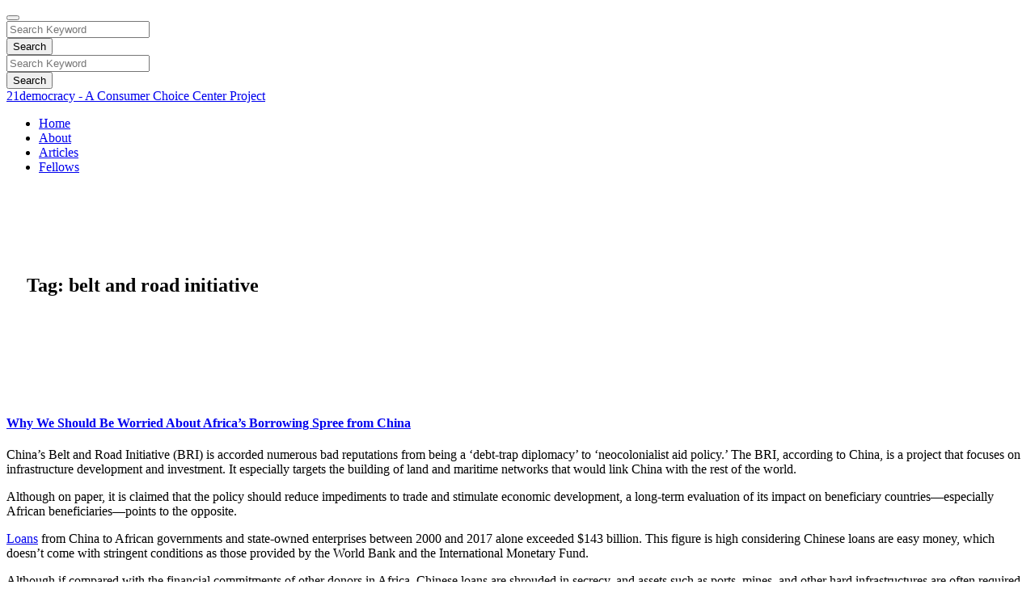

--- FILE ---
content_type: text/html; charset=UTF-8
request_url: https://www.21democracy.com/tag/belt-and-road-initiative/
body_size: 11829
content:
<!DOCTYPE html>
<html lang="en-US" class="no-js">
<head>
	<title>21democracy - Fighting authoritarian regimes abroad</title>
	<meta charset="UTF-8">
	<meta name="viewport" content="width=device-width, initial-scale=1">
	<link rel="profile" href="http://gmpg.org/xfn/11">
		<meta name='robots' content='index, follow, max-image-preview:large, max-snippet:-1, max-video-preview:-1' />
	<style>img:is([sizes="auto" i], [sizes^="auto," i]) { contain-intrinsic-size: 3000px 1500px }</style>
	
	<!-- This site is optimized with the Yoast SEO plugin v26.8 - https://yoast.com/product/yoast-seo-wordpress/ -->
	<title>belt and road initiative Archives - 21democracy - A Consumer Choice Center Project</title>
	<link rel="canonical" href="https://www.21democracy.com/tag/belt-and-road-initiative/" />
	<meta property="og:locale" content="en_US" />
	<meta property="og:type" content="article" />
	<meta property="og:title" content="belt and road initiative Archives - 21democracy - A Consumer Choice Center Project" />
	<meta property="og:url" content="https://www.21democracy.com/tag/belt-and-road-initiative/" />
	<meta property="og:site_name" content="21democracy - A Consumer Choice Center Project" />
	<meta name="twitter:card" content="summary_large_image" />
	<meta name="twitter:site" content="@ConsumerChoiceC" />
	<script type="application/ld+json" class="yoast-schema-graph">{"@context":"https://schema.org","@graph":[{"@type":"CollectionPage","@id":"https://www.21democracy.com/tag/belt-and-road-initiative/","url":"https://www.21democracy.com/tag/belt-and-road-initiative/","name":"belt and road initiative Archives - 21democracy - A Consumer Choice Center Project","isPartOf":{"@id":"https://www.21democracy.com/#website"},"primaryImageOfPage":{"@id":"https://www.21democracy.com/tag/belt-and-road-initiative/#primaryimage"},"image":{"@id":"https://www.21democracy.com/tag/belt-and-road-initiative/#primaryimage"},"thumbnailUrl":"https://www.21democracy.com/wp-content/uploads/2019/12/africa-china.png","breadcrumb":{"@id":"https://www.21democracy.com/tag/belt-and-road-initiative/#breadcrumb"},"inLanguage":"en-US"},{"@type":"ImageObject","inLanguage":"en-US","@id":"https://www.21democracy.com/tag/belt-and-road-initiative/#primaryimage","url":"https://www.21democracy.com/wp-content/uploads/2019/12/africa-china.png","contentUrl":"https://www.21democracy.com/wp-content/uploads/2019/12/africa-china.png","width":1024,"height":512},{"@type":"BreadcrumbList","@id":"https://www.21democracy.com/tag/belt-and-road-initiative/#breadcrumb","itemListElement":[{"@type":"ListItem","position":1,"name":"Home","item":"https://www.21democracy.com/"},{"@type":"ListItem","position":2,"name":"belt and road initiative"}]},{"@type":"WebSite","@id":"https://www.21democracy.com/#website","url":"https://www.21democracy.com/","name":"21democracy - A Consumer Choice Center Project","description":"Fighting authoritarian regimes abroad - A Consumer Choice Center Project","publisher":{"@id":"https://www.21democracy.com/#organization"},"potentialAction":[{"@type":"SearchAction","target":{"@type":"EntryPoint","urlTemplate":"https://www.21democracy.com/?s={search_term_string}"},"query-input":{"@type":"PropertyValueSpecification","valueRequired":true,"valueName":"search_term_string"}}],"inLanguage":"en-US"},{"@type":"Organization","@id":"https://www.21democracy.com/#organization","name":"21democracy - A Consumer Choice Center Project","url":"https://www.21democracy.com/","logo":{"@type":"ImageObject","inLanguage":"en-US","@id":"https://www.21democracy.com/#/schema/logo/image/","url":"https://www.21democracy.com/wp-content/uploads/2023/01/cropped-21Democracy_Logo_Vertical-01.png","contentUrl":"https://www.21democracy.com/wp-content/uploads/2023/01/cropped-21Democracy_Logo_Vertical-01.png","width":512,"height":512,"caption":"21democracy - A Consumer Choice Center Project"},"image":{"@id":"https://www.21democracy.com/#/schema/logo/image/"},"sameAs":["https://facebook.com/consumerChoiceCenter/","https://x.com/ConsumerChoiceC"]}]}</script>
	<!-- / Yoast SEO plugin. -->


<link rel='dns-prefetch' href='//fonts.googleapis.com' />
<link rel='dns-prefetch' href='//www.googletagmanager.com' />
<link rel="alternate" type="application/rss+xml" title="21democracy - A Consumer Choice Center Project &raquo; Feed" href="https://www.21democracy.com/feed/" />
<link rel="alternate" type="application/rss+xml" title="21democracy - A Consumer Choice Center Project &raquo; Comments Feed" href="https://www.21democracy.com/comments/feed/" />
<link rel="alternate" type="application/rss+xml" title="21democracy - A Consumer Choice Center Project &raquo; belt and road initiative Tag Feed" href="https://www.21democracy.com/tag/belt-and-road-initiative/feed/" />
<script type="text/javascript">
/* <![CDATA[ */
window._wpemojiSettings = {"baseUrl":"https:\/\/s.w.org\/images\/core\/emoji\/16.0.1\/72x72\/","ext":".png","svgUrl":"https:\/\/s.w.org\/images\/core\/emoji\/16.0.1\/svg\/","svgExt":".svg","source":{"concatemoji":"https:\/\/www.21democracy.com\/wp-includes\/js\/wp-emoji-release.min.js?ver=6.8.3"}};
/*! This file is auto-generated */
!function(s,n){var o,i,e;function c(e){try{var t={supportTests:e,timestamp:(new Date).valueOf()};sessionStorage.setItem(o,JSON.stringify(t))}catch(e){}}function p(e,t,n){e.clearRect(0,0,e.canvas.width,e.canvas.height),e.fillText(t,0,0);var t=new Uint32Array(e.getImageData(0,0,e.canvas.width,e.canvas.height).data),a=(e.clearRect(0,0,e.canvas.width,e.canvas.height),e.fillText(n,0,0),new Uint32Array(e.getImageData(0,0,e.canvas.width,e.canvas.height).data));return t.every(function(e,t){return e===a[t]})}function u(e,t){e.clearRect(0,0,e.canvas.width,e.canvas.height),e.fillText(t,0,0);for(var n=e.getImageData(16,16,1,1),a=0;a<n.data.length;a++)if(0!==n.data[a])return!1;return!0}function f(e,t,n,a){switch(t){case"flag":return n(e,"\ud83c\udff3\ufe0f\u200d\u26a7\ufe0f","\ud83c\udff3\ufe0f\u200b\u26a7\ufe0f")?!1:!n(e,"\ud83c\udde8\ud83c\uddf6","\ud83c\udde8\u200b\ud83c\uddf6")&&!n(e,"\ud83c\udff4\udb40\udc67\udb40\udc62\udb40\udc65\udb40\udc6e\udb40\udc67\udb40\udc7f","\ud83c\udff4\u200b\udb40\udc67\u200b\udb40\udc62\u200b\udb40\udc65\u200b\udb40\udc6e\u200b\udb40\udc67\u200b\udb40\udc7f");case"emoji":return!a(e,"\ud83e\udedf")}return!1}function g(e,t,n,a){var r="undefined"!=typeof WorkerGlobalScope&&self instanceof WorkerGlobalScope?new OffscreenCanvas(300,150):s.createElement("canvas"),o=r.getContext("2d",{willReadFrequently:!0}),i=(o.textBaseline="top",o.font="600 32px Arial",{});return e.forEach(function(e){i[e]=t(o,e,n,a)}),i}function t(e){var t=s.createElement("script");t.src=e,t.defer=!0,s.head.appendChild(t)}"undefined"!=typeof Promise&&(o="wpEmojiSettingsSupports",i=["flag","emoji"],n.supports={everything:!0,everythingExceptFlag:!0},e=new Promise(function(e){s.addEventListener("DOMContentLoaded",e,{once:!0})}),new Promise(function(t){var n=function(){try{var e=JSON.parse(sessionStorage.getItem(o));if("object"==typeof e&&"number"==typeof e.timestamp&&(new Date).valueOf()<e.timestamp+604800&&"object"==typeof e.supportTests)return e.supportTests}catch(e){}return null}();if(!n){if("undefined"!=typeof Worker&&"undefined"!=typeof OffscreenCanvas&&"undefined"!=typeof URL&&URL.createObjectURL&&"undefined"!=typeof Blob)try{var e="postMessage("+g.toString()+"("+[JSON.stringify(i),f.toString(),p.toString(),u.toString()].join(",")+"));",a=new Blob([e],{type:"text/javascript"}),r=new Worker(URL.createObjectURL(a),{name:"wpTestEmojiSupports"});return void(r.onmessage=function(e){c(n=e.data),r.terminate(),t(n)})}catch(e){}c(n=g(i,f,p,u))}t(n)}).then(function(e){for(var t in e)n.supports[t]=e[t],n.supports.everything=n.supports.everything&&n.supports[t],"flag"!==t&&(n.supports.everythingExceptFlag=n.supports.everythingExceptFlag&&n.supports[t]);n.supports.everythingExceptFlag=n.supports.everythingExceptFlag&&!n.supports.flag,n.DOMReady=!1,n.readyCallback=function(){n.DOMReady=!0}}).then(function(){return e}).then(function(){var e;n.supports.everything||(n.readyCallback(),(e=n.source||{}).concatemoji?t(e.concatemoji):e.wpemoji&&e.twemoji&&(t(e.twemoji),t(e.wpemoji)))}))}((window,document),window._wpemojiSettings);
/* ]]> */
</script>
<style id='wp-emoji-styles-inline-css' type='text/css'>

	img.wp-smiley, img.emoji {
		display: inline !important;
		border: none !important;
		box-shadow: none !important;
		height: 1em !important;
		width: 1em !important;
		margin: 0 0.07em !important;
		vertical-align: -0.1em !important;
		background: none !important;
		padding: 0 !important;
	}
</style>
<link rel='stylesheet' id='wp-block-library-css' href='https://democracy21.wpenginepowered.com/wp-includes/css/dist/block-library/style.min.css?ver=6.8.3' type='text/css' media='all' />
<style id='classic-theme-styles-inline-css' type='text/css'>
/*! This file is auto-generated */
.wp-block-button__link{color:#fff;background-color:#32373c;border-radius:9999px;box-shadow:none;text-decoration:none;padding:calc(.667em + 2px) calc(1.333em + 2px);font-size:1.125em}.wp-block-file__button{background:#32373c;color:#fff;text-decoration:none}
</style>
<style id='co-authors-plus-coauthors-style-inline-css' type='text/css'>
.wp-block-co-authors-plus-coauthors.is-layout-flow [class*=wp-block-co-authors-plus]{display:inline}

</style>
<style id='co-authors-plus-avatar-style-inline-css' type='text/css'>
.wp-block-co-authors-plus-avatar :where(img){height:auto;max-width:100%;vertical-align:bottom}.wp-block-co-authors-plus-coauthors.is-layout-flow .wp-block-co-authors-plus-avatar :where(img){vertical-align:middle}.wp-block-co-authors-plus-avatar:is(.alignleft,.alignright){display:table}.wp-block-co-authors-plus-avatar.aligncenter{display:table;margin-inline:auto}

</style>
<style id='co-authors-plus-image-style-inline-css' type='text/css'>
.wp-block-co-authors-plus-image{margin-bottom:0}.wp-block-co-authors-plus-image :where(img){height:auto;max-width:100%;vertical-align:bottom}.wp-block-co-authors-plus-coauthors.is-layout-flow .wp-block-co-authors-plus-image :where(img){vertical-align:middle}.wp-block-co-authors-plus-image:is(.alignfull,.alignwide) :where(img){width:100%}.wp-block-co-authors-plus-image:is(.alignleft,.alignright){display:table}.wp-block-co-authors-plus-image.aligncenter{display:table;margin-inline:auto}

</style>
<style id='global-styles-inline-css' type='text/css'>
:root{--wp--preset--aspect-ratio--square: 1;--wp--preset--aspect-ratio--4-3: 4/3;--wp--preset--aspect-ratio--3-4: 3/4;--wp--preset--aspect-ratio--3-2: 3/2;--wp--preset--aspect-ratio--2-3: 2/3;--wp--preset--aspect-ratio--16-9: 16/9;--wp--preset--aspect-ratio--9-16: 9/16;--wp--preset--color--black: #000000;--wp--preset--color--cyan-bluish-gray: #abb8c3;--wp--preset--color--white: #ffffff;--wp--preset--color--pale-pink: #f78da7;--wp--preset--color--vivid-red: #cf2e2e;--wp--preset--color--luminous-vivid-orange: #ff6900;--wp--preset--color--luminous-vivid-amber: #fcb900;--wp--preset--color--light-green-cyan: #7bdcb5;--wp--preset--color--vivid-green-cyan: #00d084;--wp--preset--color--pale-cyan-blue: #8ed1fc;--wp--preset--color--vivid-cyan-blue: #0693e3;--wp--preset--color--vivid-purple: #9b51e0;--wp--preset--gradient--vivid-cyan-blue-to-vivid-purple: linear-gradient(135deg,rgba(6,147,227,1) 0%,rgb(155,81,224) 100%);--wp--preset--gradient--light-green-cyan-to-vivid-green-cyan: linear-gradient(135deg,rgb(122,220,180) 0%,rgb(0,208,130) 100%);--wp--preset--gradient--luminous-vivid-amber-to-luminous-vivid-orange: linear-gradient(135deg,rgba(252,185,0,1) 0%,rgba(255,105,0,1) 100%);--wp--preset--gradient--luminous-vivid-orange-to-vivid-red: linear-gradient(135deg,rgba(255,105,0,1) 0%,rgb(207,46,46) 100%);--wp--preset--gradient--very-light-gray-to-cyan-bluish-gray: linear-gradient(135deg,rgb(238,238,238) 0%,rgb(169,184,195) 100%);--wp--preset--gradient--cool-to-warm-spectrum: linear-gradient(135deg,rgb(74,234,220) 0%,rgb(151,120,209) 20%,rgb(207,42,186) 40%,rgb(238,44,130) 60%,rgb(251,105,98) 80%,rgb(254,248,76) 100%);--wp--preset--gradient--blush-light-purple: linear-gradient(135deg,rgb(255,206,236) 0%,rgb(152,150,240) 100%);--wp--preset--gradient--blush-bordeaux: linear-gradient(135deg,rgb(254,205,165) 0%,rgb(254,45,45) 50%,rgb(107,0,62) 100%);--wp--preset--gradient--luminous-dusk: linear-gradient(135deg,rgb(255,203,112) 0%,rgb(199,81,192) 50%,rgb(65,88,208) 100%);--wp--preset--gradient--pale-ocean: linear-gradient(135deg,rgb(255,245,203) 0%,rgb(182,227,212) 50%,rgb(51,167,181) 100%);--wp--preset--gradient--electric-grass: linear-gradient(135deg,rgb(202,248,128) 0%,rgb(113,206,126) 100%);--wp--preset--gradient--midnight: linear-gradient(135deg,rgb(2,3,129) 0%,rgb(40,116,252) 100%);--wp--preset--font-size--small: 13px;--wp--preset--font-size--medium: 20px;--wp--preset--font-size--large: 36px;--wp--preset--font-size--x-large: 42px;--wp--preset--spacing--20: 0.44rem;--wp--preset--spacing--30: 0.67rem;--wp--preset--spacing--40: 1rem;--wp--preset--spacing--50: 1.5rem;--wp--preset--spacing--60: 2.25rem;--wp--preset--spacing--70: 3.38rem;--wp--preset--spacing--80: 5.06rem;--wp--preset--shadow--natural: 6px 6px 9px rgba(0, 0, 0, 0.2);--wp--preset--shadow--deep: 12px 12px 50px rgba(0, 0, 0, 0.4);--wp--preset--shadow--sharp: 6px 6px 0px rgba(0, 0, 0, 0.2);--wp--preset--shadow--outlined: 6px 6px 0px -3px rgba(255, 255, 255, 1), 6px 6px rgba(0, 0, 0, 1);--wp--preset--shadow--crisp: 6px 6px 0px rgba(0, 0, 0, 1);}:where(.is-layout-flex){gap: 0.5em;}:where(.is-layout-grid){gap: 0.5em;}body .is-layout-flex{display: flex;}.is-layout-flex{flex-wrap: wrap;align-items: center;}.is-layout-flex > :is(*, div){margin: 0;}body .is-layout-grid{display: grid;}.is-layout-grid > :is(*, div){margin: 0;}:where(.wp-block-columns.is-layout-flex){gap: 2em;}:where(.wp-block-columns.is-layout-grid){gap: 2em;}:where(.wp-block-post-template.is-layout-flex){gap: 1.25em;}:where(.wp-block-post-template.is-layout-grid){gap: 1.25em;}.has-black-color{color: var(--wp--preset--color--black) !important;}.has-cyan-bluish-gray-color{color: var(--wp--preset--color--cyan-bluish-gray) !important;}.has-white-color{color: var(--wp--preset--color--white) !important;}.has-pale-pink-color{color: var(--wp--preset--color--pale-pink) !important;}.has-vivid-red-color{color: var(--wp--preset--color--vivid-red) !important;}.has-luminous-vivid-orange-color{color: var(--wp--preset--color--luminous-vivid-orange) !important;}.has-luminous-vivid-amber-color{color: var(--wp--preset--color--luminous-vivid-amber) !important;}.has-light-green-cyan-color{color: var(--wp--preset--color--light-green-cyan) !important;}.has-vivid-green-cyan-color{color: var(--wp--preset--color--vivid-green-cyan) !important;}.has-pale-cyan-blue-color{color: var(--wp--preset--color--pale-cyan-blue) !important;}.has-vivid-cyan-blue-color{color: var(--wp--preset--color--vivid-cyan-blue) !important;}.has-vivid-purple-color{color: var(--wp--preset--color--vivid-purple) !important;}.has-black-background-color{background-color: var(--wp--preset--color--black) !important;}.has-cyan-bluish-gray-background-color{background-color: var(--wp--preset--color--cyan-bluish-gray) !important;}.has-white-background-color{background-color: var(--wp--preset--color--white) !important;}.has-pale-pink-background-color{background-color: var(--wp--preset--color--pale-pink) !important;}.has-vivid-red-background-color{background-color: var(--wp--preset--color--vivid-red) !important;}.has-luminous-vivid-orange-background-color{background-color: var(--wp--preset--color--luminous-vivid-orange) !important;}.has-luminous-vivid-amber-background-color{background-color: var(--wp--preset--color--luminous-vivid-amber) !important;}.has-light-green-cyan-background-color{background-color: var(--wp--preset--color--light-green-cyan) !important;}.has-vivid-green-cyan-background-color{background-color: var(--wp--preset--color--vivid-green-cyan) !important;}.has-pale-cyan-blue-background-color{background-color: var(--wp--preset--color--pale-cyan-blue) !important;}.has-vivid-cyan-blue-background-color{background-color: var(--wp--preset--color--vivid-cyan-blue) !important;}.has-vivid-purple-background-color{background-color: var(--wp--preset--color--vivid-purple) !important;}.has-black-border-color{border-color: var(--wp--preset--color--black) !important;}.has-cyan-bluish-gray-border-color{border-color: var(--wp--preset--color--cyan-bluish-gray) !important;}.has-white-border-color{border-color: var(--wp--preset--color--white) !important;}.has-pale-pink-border-color{border-color: var(--wp--preset--color--pale-pink) !important;}.has-vivid-red-border-color{border-color: var(--wp--preset--color--vivid-red) !important;}.has-luminous-vivid-orange-border-color{border-color: var(--wp--preset--color--luminous-vivid-orange) !important;}.has-luminous-vivid-amber-border-color{border-color: var(--wp--preset--color--luminous-vivid-amber) !important;}.has-light-green-cyan-border-color{border-color: var(--wp--preset--color--light-green-cyan) !important;}.has-vivid-green-cyan-border-color{border-color: var(--wp--preset--color--vivid-green-cyan) !important;}.has-pale-cyan-blue-border-color{border-color: var(--wp--preset--color--pale-cyan-blue) !important;}.has-vivid-cyan-blue-border-color{border-color: var(--wp--preset--color--vivid-cyan-blue) !important;}.has-vivid-purple-border-color{border-color: var(--wp--preset--color--vivid-purple) !important;}.has-vivid-cyan-blue-to-vivid-purple-gradient-background{background: var(--wp--preset--gradient--vivid-cyan-blue-to-vivid-purple) !important;}.has-light-green-cyan-to-vivid-green-cyan-gradient-background{background: var(--wp--preset--gradient--light-green-cyan-to-vivid-green-cyan) !important;}.has-luminous-vivid-amber-to-luminous-vivid-orange-gradient-background{background: var(--wp--preset--gradient--luminous-vivid-amber-to-luminous-vivid-orange) !important;}.has-luminous-vivid-orange-to-vivid-red-gradient-background{background: var(--wp--preset--gradient--luminous-vivid-orange-to-vivid-red) !important;}.has-very-light-gray-to-cyan-bluish-gray-gradient-background{background: var(--wp--preset--gradient--very-light-gray-to-cyan-bluish-gray) !important;}.has-cool-to-warm-spectrum-gradient-background{background: var(--wp--preset--gradient--cool-to-warm-spectrum) !important;}.has-blush-light-purple-gradient-background{background: var(--wp--preset--gradient--blush-light-purple) !important;}.has-blush-bordeaux-gradient-background{background: var(--wp--preset--gradient--blush-bordeaux) !important;}.has-luminous-dusk-gradient-background{background: var(--wp--preset--gradient--luminous-dusk) !important;}.has-pale-ocean-gradient-background{background: var(--wp--preset--gradient--pale-ocean) !important;}.has-electric-grass-gradient-background{background: var(--wp--preset--gradient--electric-grass) !important;}.has-midnight-gradient-background{background: var(--wp--preset--gradient--midnight) !important;}.has-small-font-size{font-size: var(--wp--preset--font-size--small) !important;}.has-medium-font-size{font-size: var(--wp--preset--font-size--medium) !important;}.has-large-font-size{font-size: var(--wp--preset--font-size--large) !important;}.has-x-large-font-size{font-size: var(--wp--preset--font-size--x-large) !important;}
:where(.wp-block-post-template.is-layout-flex){gap: 1.25em;}:where(.wp-block-post-template.is-layout-grid){gap: 1.25em;}
:where(.wp-block-columns.is-layout-flex){gap: 2em;}:where(.wp-block-columns.is-layout-grid){gap: 2em;}
:root :where(.wp-block-pullquote){font-size: 1.5em;line-height: 1.6;}
</style>
<link rel='stylesheet' id='wpsm_team_b-font-awesome-front-css' href='https://democracy21.wpenginepowered.com/wp-content/plugins/team-builder/assets/css/font-awesome/css/font-awesome.min.css?ver=6.8.3' type='text/css' media='all' />
<link rel='stylesheet' id='wpsm_team_b_bootstrap-front-css' href='https://democracy21.wpenginepowered.com/wp-content/plugins/team-builder/assets/css/bootstrap-front.css?ver=6.8.3' type='text/css' media='all' />
<link rel='stylesheet' id='wpsm_team_b_team-css' href='https://democracy21.wpenginepowered.com/wp-content/plugins/team-builder/assets/css/team.css?ver=6.8.3' type='text/css' media='all' />
<link rel='stylesheet' id='wpsm_team_b_owl_carousel_min_css-css' href='https://democracy21.wpenginepowered.com/wp-content/plugins/team-builder/assets/css/owl.carousel.min.css?ver=6.8.3' type='text/css' media='all' />
<link rel='stylesheet' id='social-activism-icon-fonts-css' href='https://democracy21.wpenginepowered.com/wp-content/themes/social-activism/css/fonts.css?ver=1.0.2' type='text/css' media='all' />
<link rel='stylesheet' id='social-activism-font-css' href='//fonts.googleapis.com/css?family=Lato%3A300%2C300italic%2C400%2C400italic%2C600%2C700%2C900%7CMontserrat%3A300%2C700&#038;subset=latin-ext&#038;ver=1.0.2' type='text/css' media='all' />
<link rel='stylesheet' id='social-activism-bootstrap-css' href='https://democracy21.wpenginepowered.com/wp-content/themes/social-activism/css/bootstrap.min.css?ver=1.0.2' type='text/css' media='all' />
<link rel='stylesheet' id='social-activism-animations-css' href='https://democracy21.wpenginepowered.com/wp-content/themes/social-activism/css/animations.css?ver=1.0.2' type='text/css' media='all' />
<link rel='stylesheet' id='social-activism-main-css' href='https://democracy21.wpenginepowered.com/wp-content/themes/social-activism/css/main.css?ver=1.0.27' type='text/css' media='all' />
<link rel='stylesheet' id='social-activism-style-css' href='https://democracy21.wpenginepowered.com/wp-content/themes/social-activism-child/style.css?ver=1.0.27' type='text/css' media='all' />
<link rel='stylesheet' id='social-activism-child-theme-css' href='https://democracy21.wpenginepowered.com/wp-content/themes/social-activism-child/style.css?ver=1.0.0' type='text/css' media='all' />
<script type="text/javascript" src="https://democracy21.wpenginepowered.com/wp-includes/js/jquery/jquery.min.js?ver=3.7.1" id="jquery-core-js"></script>
<script type="text/javascript" src="https://democracy21.wpenginepowered.com/wp-includes/js/jquery/jquery-migrate.min.js?ver=3.4.1" id="jquery-migrate-js"></script>
<script type="text/javascript" src="https://democracy21.wpenginepowered.com/wp-content/plugins/team-builder/assets/js/owl.carousel.min.js?ver=6.8.3" id="wpsm_team_b_owl_carousel_min_js-js"></script>
<script type="text/javascript" src="https://democracy21.wpenginepowered.com/wp-content/themes/social-activism/js/vendor/modernizr-2.6.2.min.js?ver=2.6.2" id="social-activism-modernizr-js"></script>
<link rel="https://api.w.org/" href="https://www.21democracy.com/wp-json/" /><link rel="alternate" title="JSON" type="application/json" href="https://www.21democracy.com/wp-json/wp/v2/tags/106" /><link rel="EditURI" type="application/rsd+xml" title="RSD" href="https://www.21democracy.com/xmlrpc.php?rsd" />
<meta name="generator" content="Site Kit by Google 1.171.0" /><!-- Google tag (gtag.js) -->
<script async src="https://www.googletagmanager.com/gtag/js?id=G-MR4G0JMXEF"></script>
<script>
  window.dataLayer = window.dataLayer || [];
  function gtag(){dataLayer.push(arguments);}
  gtag('js', new Date());

  gtag('config', 'G-MR4G0JMXEF');
</script><link rel="me" href="https://twitter.com/consumerchoicec"><meta name="twitter:widgets:link-color" content="#000000"><meta name="twitter:widgets:border-color" content="#000000"><meta name="twitter:partner" content="tfwp"><link rel="icon" href="https://democracy21.wpenginepowered.com/wp-content/uploads/2023/01/cropped-21Democracy_Logo_Vertical-01-32x32.png" sizes="32x32" />
<link rel="icon" href="https://democracy21.wpenginepowered.com/wp-content/uploads/2023/01/cropped-21Democracy_Logo_Vertical-01-192x192.png" sizes="192x192" />
<link rel="apple-touch-icon" href="https://democracy21.wpenginepowered.com/wp-content/uploads/2023/01/cropped-21Democracy_Logo_Vertical-01-180x180.png" />
<meta name="msapplication-TileImage" content="https://www.21democracy.com/wp-content/uploads/2023/01/cropped-21Democracy_Logo_Vertical-01-270x270.png" />

<meta name="twitter:card" content="summary"><meta name="twitter:title" content="Tag: belt and road initiative"><meta name="twitter:site" content="@consumerchoicec">
		<style type="text/css" id="wp-custom-css">
			/* Grid style */
.display-posts-listing.grid {
	display: grid;
	grid-gap: 16px;
}

.display-posts-listing.grid .title {
	display: block;
}

.display-posts-listing.grid img { 
	display: block; 
	max-width: 100%; 
	height: auto; 
}

@media (min-width: 600px) {
	.display-posts-listing.grid {
	grid-template-columns: repeat( 2, 1fr );
	}
}

@media (min-width: 1024px) {
	.display-posts-listing.grid {
		grid-template-columns: repeat( 3, 1fr );
	}
}
.display-posts-listing.grid a.title {
	padding: 5% 0;
	font-family: Montserrat;
	font-size: 24px;
	text-align: center;
	font-weight: 500;
	color: #374899;
}
.display-posts-listing.grid a.title:hover {
color: rgba(35, 157, 219, 1);
}
.display-posts-listing.grid a.image img {
	margin: auto;
}
.single-post p {
	color: #000;
	font-family: Noto Serif;
	font-size: 16px;
}
section.page_breadcrumbs {
	padding: 7%  2%;
}		</style>
		</head>

<body class="archive tag tag-belt-and-road-initiative tag-106 wp-theme-social-activism wp-child-theme-social-activism-child group-blog masthead-fixed archive-list-view full-width">
	<!-- page preloader -->
	<div class="preloader">
		<div class="preloader_image pulse"></div>
	</div>

<!-- search modal -->
<div class="modal" tabindex="-1" role="dialog" aria-labelledby="search_modal" id="search_modal">
	<button type="button" class=Close data-dismiss="modal" aria-label=Close>
		<span aria-hidden="true">
			<i class="rt-icon2-cross2"></i>
		</span>
	</button>
	<div class="widget widget_search">
		
<form role="search" method="get" class="search-form form-inline" action="https://www.21democracy.com/">
	<div class="form-group">
		<label>
			<input type="search" class="search-field form-control"
			       placeholder="Search Keyword"
			       value="" name="s"
			       title="Search for:"/>
		</label>
	</div>
	<button type="submit" class="search-submit theme_button color1 no_bg_button">
		<span class="screen-reader-text">Search</span>
	</button>
</form>
	</div>
</div>

<!-- wrappers for visual page editor and boxed version of template -->
<div id="canvas" class="">
	<div id="box_wrapper" class="">
		<!-- template sections -->
		
<section class="page_topline ds darkblue parallax table_section table_section_sm section_padding_bottom_10 section_padding_top_10">
    <div class="container-fluid">
        <div class="row">
                        <div class="col-sm-4 text-center text-sm-left hidden-xs">
	            
            </div>
            <div class="col-sm-4 text-center hidden-xs">
	                        </div>
            <div class="col-sm-4 text-center text-sm-right">
                <div class="widget widget_search inline-block">
	                
<form role="search" method="get" class="search-form form-inline" action="https://www.21democracy.com/">
	<div class="form-group">
		<label>
			<input type="search" class="search-field form-control"
			       placeholder="Search Keyword"
			       value="" name="s"
			       title="Search for:"/>
		</label>
	</div>
	<button type="submit" class="search-submit theme_button color1 no_bg_button">
		<span class="screen-reader-text">Search</span>
	</button>
</form>
                </div>
            </div>
        </div>
    </div>
</section>


<header class="page_header header_white toggler_right section_padding_15">
    <div class="container-fluid">
        <div class="row">
            <div class="col-sm-12 display_table">
                <div class="header_left_logo display_table_cell">
                    <a href="https://www.21democracy.com/"
   rel="home" class="logo logo_text_only">
				<span class="logo_text">
			21democracy - A Consumer Choice Center Project		</span>
	</a>                </div>

                <div class="header_mainmenu display_table_cell text-right">
                    <nav class="mainmenu_wrapper primary-navigation">
		                <ul id="menu-menu" class="sf-menu nav-menu nav"><li id="menu-item-2169" class="menu-item menu-item-type-post_type menu-item-object-page menu-item-home menu-item-2169"><a href="https://www.21democracy.com/">Home</a></li>
<li id="menu-item-1218" class="menu-item menu-item-type-post_type menu-item-object-page menu-item-1218"><a href="https://www.21democracy.com/about/">About</a></li>
<li id="menu-item-1388" class="menu-item menu-item-type-post_type menu-item-object-page menu-item-1388"><a href="https://www.21democracy.com/articles/">Articles</a></li>
<li id="menu-item-2164" class="menu-item menu-item-type-post_type menu-item-object-page menu-item-2164"><a href="https://www.21democracy.com/fellows/">Fellows</a></li>
</ul>                    </nav>
                    <!-- header toggler -->
                    <span class="toggle_menu"><span></span></span>
                </div>

                
            </div>
        </div>
    </div>
</header><section class="page_breadcrumbs cs gradient2 parallax section_padding_top_50 section_padding_bottom_50">
	<div class="container">
		<div class="row">
			<div class="col-sm-12 text-center">
								<h2 class="highlight bold">
					<span class="taxonomy-name-title">Tag: </span><span>belt and road initiative</span>				</h2>
							</div>
		</div>
	</div>
</section>		<section class="ls page_content section_padding_top_150 section_padding_bottom_130 columns_padding_25">
			<div class="container">
				<div class="row">

										
    <!-- tc: archive -->
	<div id="content" class="col-sm-7 col-md-8 col-lg-8">
		
		<article id="post-1497" class="vertical-item content-padding big-padding with_border rounded post-1497 post type-post status-publish format-standard has-post-thumbnail hentry category-africa category-china tag-angola tag-belt-and-road-initiative tag-chad tag-china tag-djiboui tag-kenya tag-mombasa tag-mozambique tag-nigeria tag-sri-lanka tag-world-bank tag-zambia">
			<div class="item-media-wrap">
		<div class="item-media entry-thumbnail post-thumbnail top_rounded">
			
			<body><img width="1024" height="512" src="https://democracy21.wpenginepowered.com/wp-content/uploads/2019/12/africa-china.png" class="attachment-social-activism-full-width size-social-activism-full-width wp-post-image" alt="" decoding="async" fetchpriority="high" srcset="https://democracy21.wpenginepowered.com/wp-content/uploads/2019/12/africa-china.png 1024w, https://democracy21.wpenginepowered.com/wp-content/uploads/2019/12/africa-china-300x150.png 300w, https://democracy21.wpenginepowered.com/wp-content/uploads/2019/12/africa-china-768x384.png 768w, https://democracy21.wpenginepowered.com/wp-content/uploads/2019/12/africa-china-600x300.png 600w, https://democracy21.wpenginepowered.com/wp-content/uploads/2019/12/africa-china-800x400.png 800w" sizes="(max-width: 1024px) 100vw, 1024px" loading="lazy"></body>					<div class="media-links">
						<a class="abs-link" title="" href="https://www.21democracy.com/why-we-should-be-worried-about-africas-borrowing-spree-from-china/"></a>
					</div>
						</div> <!-- .item-media -->
	</div> <!-- .item-media-wrap -->
		
	
	<div class="item-content entry-content">

		<header class="entry-header">
			<h4 class="entry-title"><a href="https://www.21democracy.com/why-we-should-be-worried-about-africas-borrowing-spree-from-china/" rel="bookmark">Why We Should Be Worried About Africa’s Borrowing Spree from China</a></h4>		</header><!-- .entry-header -->

					<div class="entry-content">
				<body>
<p>China’s Belt and Road Initiative (BRI) is accorded numerous bad reputations from being a ‘debt-trap diplomacy’ to ‘neocolonialist aid policy.’ The BRI, according to China, is a project that focuses on infrastructure development and investment. It especially targets the building of land and maritime networks that would link China with the rest of the world. </p>



<p>Although on paper, it is claimed that the policy should reduce impediments to trade and stimulate economic development, a long-term evaluation of its impact on beneficiary countries—especially African beneficiaries—points to the opposite.</p>



<p><a href="http://www.sais-cari.org/data">Loans</a> from China to African governments and state-owned enterprises between 2000 and 2017 alone exceeded $143 billion. This figure is high considering Chinese loans are easy money, which doesn’t come with stringent conditions as those provided by the World Bank and the International Monetary Fund. </p>



<p>Although if compared with the financial commitments of other donors in Africa, Chinese loans are shrouded in secrecy, and assets such as ports, mines, and other hard infrastructures are often required as collateral. </p>



<p>This Chinese policy has, however, helped several African countries fill infrastructure gaps. Nigeria’s Abuja-Kaduna Railway was, for instance, funded by China and it is one of the main achievements of the Buhari administration. But Nigeria’s debt to China has reached 3 percent of its total <a href="https://www.bloomberg.com/news/articles/2019-08-06/nigeria-owes-more-money-to-china-than-any-other-country-chart">debt stock of $81billion</a>—Nigeria’s highest debt to any country. </p>



<p>In fairness, though, some of the criticism of China’s loan policy is biased. There is the possibility that such loans are truly intended to finance the infrastructure of China’s interest in borrowing countries. The infrastructure loans are written in the name of the borrowing country, but the loans do not go into the country’s account. China <a href="https://www.dw.com/en/resistance-growing-to-chinese-presence-in-zambia/a-47275927">chooses</a> the contractor from its country and pays the contractor to fulfill the infrastructure project. </p>



<p>Former Minister of Information and Broadcasting of Zambia, Chishimba Kambwali, as well as labor consultant John Musonda, told Germany’s DW News that Chinese-funded construction and infrastructure projects are <a href="https://www.dw.com/en/resistance-growing-to-chinese-presence-in-zambia/a-47275927">always awarded</a> to Beijing-backed firms and some of these projects are expensive and sometimes lack quality and longevity. </p>



<p>The harm here is that the country ends up with an expensive infrastructure that may not be the most urgent of its needs, and there is no transfer of skills because such construction contracts are handled by Chinese contractors, which leaves the country with debt and nothing significant in terms of economic gain. Another criticism is that the debts are commercially driven. </p>



<p>Some claim that when China wants its money back, it will do what needs to be done to gain the corresponding value if a beneficiary defaults. This can often mean taking over the country’s assets, having negotiation advantages, and establishing political dominance. </p>



<p>In 2017, Sri Lanka struggled to service its loan owed to China. In turn, the Chinese government assumed control of one of its largest ports. More so, Djibouti’s debt to China is one of the highest when calculated as a percentage of  GDP. The small country in the Horn of Africa stands the risk of losing many public assets to China if it fails to repay Beijing.</p>



<p>At the moment, China has already established its first and only overseas military base in Djibouti. Whether the country wanted that or not, the <a href="https://foreignpolicy.com/2018/07/31/will-djibouti-become-latest-country-to-fall-into-chinas-debt-trap/">debt profile</a> would have threatened their rebellion against such a move. Since China made its intention to construct a military base in Djibouti in 2015, China, as part of the Belt and Road Initiative, <a href="https://www.cfr.org/blog/chinas-strategy-djibouti-mixing-commercial-and-military-interests">constructed</a> a $4 billion electric rail between Ethiopia and Djibouti and funded a $300 million water pipeline system that will transport drinking water from Ethiopia to Djibouti. All this for a country with less than $1.8 billion in GDP. </p>



<p>Unlike several other African countries with natural resources, Djibouti’s strategic position is the juicy apple that China is targeting, which paid off with the construction of a Chinese military base in a country of fewer than one million people. </p>



<p>Equally, Kenya equally stands to <a href="http://www.rfi.fr/en/africa/20190114-kenya-mombasa-port-china-debt-default">lose its Mombasa port</a> should it default on its 2 Billion Euros ($2.23 billion) owed to China. The fact that the country is borrowing more to service old loans proves its vulnerability to unsustainable debt increment. Only recently, the Kenyan government <a href="https://www.pulselive.co.ke/bi/politics/saving-kenya-from-an-impending-economic-meltdown/5291v5v">lifted the ceiling</a> on how much more money it could borrow—which could escalate its debt further. Angola, on the other hand, leads Africa in countries indebted to China, having racked up a debt of over $25 billion. </p>



<p>It is <a href="https://www.reuters.com/article/angola-oil-finance/growing-chinese-debt-leaves-angola-with-little-spare-oil-idUSL5N16H3EV">reported</a> that while Angola is the second-largest producer of oil in Africa, it has little oil to sell as most of its oil is going towards repayment of Chinese debts. Burundi, Chad, Mozambique, and Zambia, are also at the mercy of China as they remain at the risk of debt distress as a result of unsettled debts.</p>



<p>Before the Chinese government started to give loans, it <a href="https://chinapower.csis.org/china-belt-and-road-initiative/">already intended</a> that it would use its loans to drive strategic development. </p>



<p>Therefore, the country would not hesitate in taking control of any infrastructure its loans had built in defaulting countries, rather than help African economies progress. This is the reality of the expansion of China’s geopolitical and economic dominance.</p>



<p><em>Olumayowa Okediran is the Managing Director of African Liberty and author of <a href="https://www.amazon.com/Navigate-Prospection-Nigerias-Future-2030/dp/9785162273">Navigate: A Prospection of Nigeria’s future till 2030. </a></em></p>
</body>			</div><!-- .entry-content -->
		
        <div class="entry-meta">

            <div class="inline-content semibold small-text darklinks topmargin_30">

                
                <span>
                    <i class="fa fa-user highlight rightpadding_5" aria-hidden="true"></i>
                    <a href="https://www.21democracy.com/author/olumayowa/">Olumayowa Okediran</a>

                </span>


                <span class="entry-date darklinks semibold"><i class="fa fa-calendar highlight rightpadding_5" aria-hidden="true"></i><a href="https://www.21democracy.com/why-we-should-be-worried-about-africas-borrowing-spree-from-china/" rel="bookmark"><time class="entry-date" datetime="2019-12-18T08:54:02+00:00">December 18, 2019</time></a></span>
                                        <div class="categories-links"><i class="fa fa-tag highlight rightpadding_5" aria-hidden="true"></i><a href="https://www.21democracy.com/category/africa/" rel="category tag">Africa</a> <a href="https://www.21democracy.com/category/china/" rel="category tag">China</a></div>
                            </div>

			        </div><!-- .entry-meta -->
	</div><!-- eof .item-content -->
		</article><!-- #post-## -->
	</div><!--eof #content -->
    <!-- /tc: archive -->
	<!-- main aside sidebar -->
	<aside class="col-sm-5 col-md-4 col-lg-4">
		<div class="widget-theme-wrapper widget_no_background "><div id="categories-2" class="greylinks widget widget_categories"><h3 class="widget-title">Categories</h3><form action="https://www.21democracy.com" method="get"><label class="screen-reader-text" for="cat">Categories</label><select  name='cat' id='cat' class='postform'>
	<option value='-1'>Select Category</option>
	<option class="level-0" value="104">Africa</option>
	<option class="level-0" value="122">Belarus</option>
	<option class="level-0" value="98">China</option>
	<option class="level-0" value="61">European Union</option>
	<option class="level-0" value="97">Français</option>
	<option class="level-0" value="99">Russia</option>
	<option class="level-0" value="85">Ukraine</option>
	<option class="level-0" value="1">Uncategorized</option>
	<option class="level-0" value="59">United States</option>
</select>
</form><script type="text/javascript">
/* <![CDATA[ */

(function() {
	var dropdown = document.getElementById( "cat" );
	function onCatChange() {
		if ( dropdown.options[ dropdown.selectedIndex ].value > 0 ) {
			dropdown.parentNode.submit();
		}
	}
	dropdown.onchange = onCatChange;
})();

/* ]]> */
</script>
</div></div>	</aside>
	<!-- eof main aside sidebar -->
					</div><!-- eof .row-->
			</div><!-- eof .container -->
		</section><!-- eof .page_content -->
	<section class="ds darkblue page_copyright section_padding_top_15 section_padding_bottom_15">
	<div class="container">
		<div class="row">
			<div class="col-sm-12 text-center">
				<p class="small-text bold">
					Powered by WordPress                </p>
			</div>
		</div>
	</div>
</section><!-- .copyrights -->	</div><!-- eof #box_wrapper -->
</div><!-- eof #canvas -->
<script type="speculationrules">
{"prefetch":[{"source":"document","where":{"and":[{"href_matches":"\/*"},{"not":{"href_matches":["\/wp-*.php","\/wp-admin\/*","\/wp-content\/uploads\/*","\/wp-content\/*","\/wp-content\/plugins\/*","\/wp-content\/themes\/social-activism-child\/*","\/wp-content\/themes\/social-activism\/*","\/*\\?(.+)"]}},{"not":{"selector_matches":"a[rel~=\"nofollow\"]"}},{"not":{"selector_matches":".no-prefetch, .no-prefetch a"}}]},"eagerness":"conservative"}]}
</script>
<script type="text/javascript" id="nfd-performance-lazy-loader-js-before">
/* <![CDATA[ */
window.nfdPerformance = window.nfdPerformance || {};
        window.nfdPerformance.imageOptimization = window.nfdPerformance.imageOptimization || {};
        window.nfdPerformance.imageOptimization.lazyLoading = {"classes":["nfd-performance-not-lazy","a3-notlazy","disable-lazyload","no-lazy","no-lazyload","skip-lazy"],"attributes":["data-lazy-src","data-crazy-lazy=\"exclude\"","data-no-lazy","data-no-lazy=\"1\""]};
/* ]]> */
</script>
<script type="text/javascript" src="https://democracy21.wpenginepowered.com/wp-content/plugins/mojo-marketplace-wp-plugin//vendor/newfold-labs/wp-module-performance/build/image-lazy-loader.min.js?ver=1738196767" id="nfd-performance-lazy-loader-js"></script>
<script type="text/javascript" src="https://democracy21.wpenginepowered.com/wp-content/themes/social-activism/js/compressed.js?ver=1.0.2" id="social-activism-compressed-js"></script>
<script type="text/javascript" src="https://democracy21.wpenginepowered.com/wp-content/themes/social-activism/js/plugins.js?ver=1.0.2" id="social-activism-plugins-js"></script>
<script type="text/javascript" src="https://democracy21.wpenginepowered.com/wp-content/themes/social-activism/js/main.js?ver=1.0.2" id="social-activism-main-js"></script>
</body>
</html>
<!--Generated by Newfold Page Cache-->